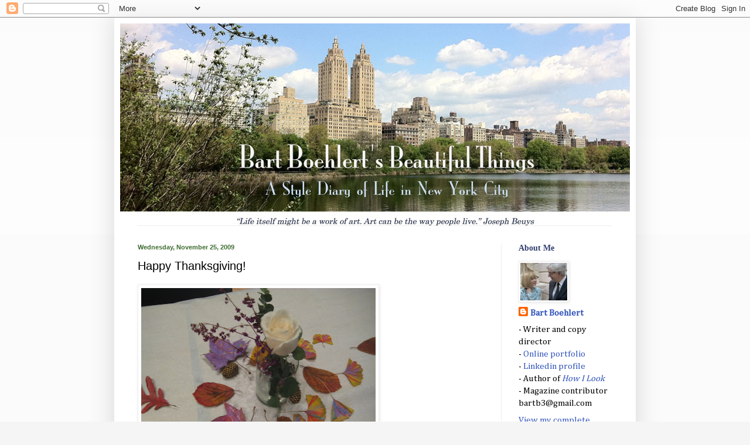

--- FILE ---
content_type: text/html; charset=utf-8
request_url: https://www.google.com/recaptcha/api2/aframe
body_size: 265
content:
<!DOCTYPE HTML><html><head><meta http-equiv="content-type" content="text/html; charset=UTF-8"></head><body><script nonce="yxWfOb4AP9ny5lsahA6u4g">/** Anti-fraud and anti-abuse applications only. See google.com/recaptcha */ try{var clients={'sodar':'https://pagead2.googlesyndication.com/pagead/sodar?'};window.addEventListener("message",function(a){try{if(a.source===window.parent){var b=JSON.parse(a.data);var c=clients[b['id']];if(c){var d=document.createElement('img');d.src=c+b['params']+'&rc='+(localStorage.getItem("rc::a")?sessionStorage.getItem("rc::b"):"");window.document.body.appendChild(d);sessionStorage.setItem("rc::e",parseInt(sessionStorage.getItem("rc::e")||0)+1);localStorage.setItem("rc::h",'1768841899863');}}}catch(b){}});window.parent.postMessage("_grecaptcha_ready", "*");}catch(b){}</script></body></html>